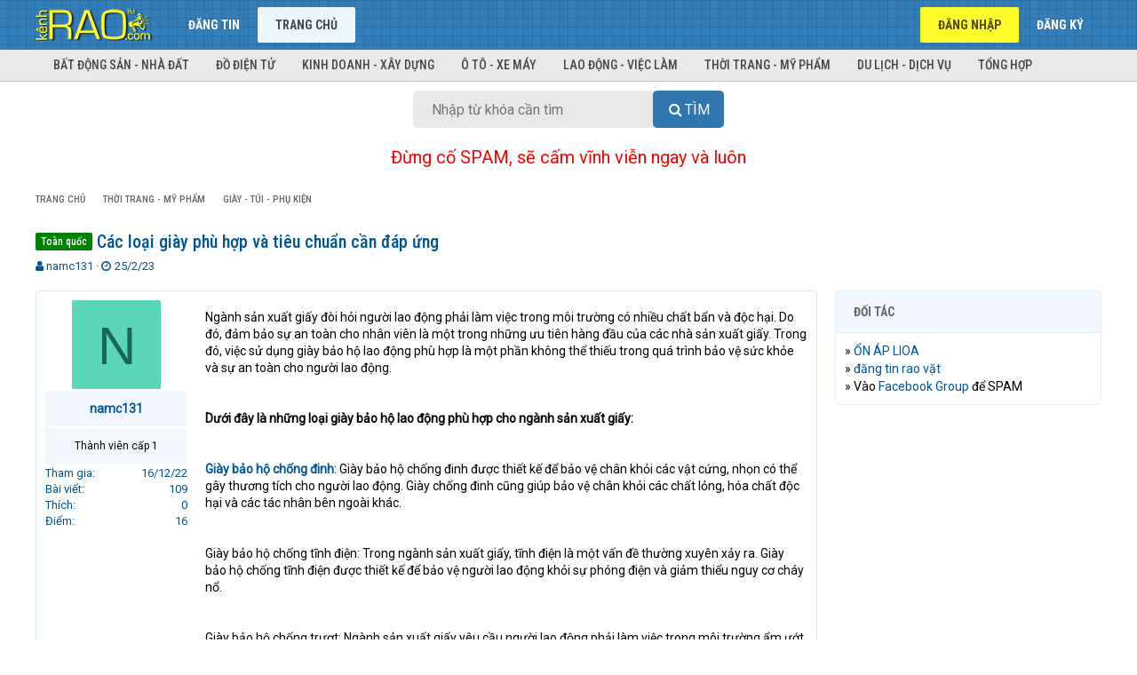

--- FILE ---
content_type: text/html; charset=utf-8
request_url: https://kenhrao.com/tin-dang/cac-loai-giay-phu-hop-va-tieu-chuan-can-dap-ung.359865/
body_size: 12487
content:
<!DOCTYPE html>
<html id="XF" lang="vi-VN" dir="LTR"
	data-app="public"
	data-template="thread_view"
	data-container-key="node-35"
	data-content-key="thread-359865"
	data-logged-in="false"
	data-cookie-prefix="xf_"
	class="has-no-js template-thread_view"
	>
<head>
	<meta charset="utf-8" />
	<meta http-equiv="X-UA-Compatible" content="IE=Edge" />
	<meta name="viewport" content="width=device-width, initial-scale=1">
	<meta name="yandex-verification" content="b2b9f46933674cac" />
	

	
	
	

	<title>Toàn quốc Các loại giày phù hợp và tiêu chuẩn cần đáp ứng | Rao vặt miễn phí trực tuyến nhanh nhất toàn quốc</title>

	
		
		<meta name="description" content="Ngành sản xuất giấy đòi hỏi người lao động phải làm việc trong môi trường có nhiều chất bẩn và độc hại. Do đó, đảm bảo sự an toàn cho nhân viên là một trong..." />
		<meta property="og:description" content="Ngành sản xuất giấy đòi hỏi người lao động phải làm việc trong môi trường có nhiều chất bẩn và độc hại. Do đó, đảm bảo sự an toàn cho nhân viên là một trong những ưu tiên hàng đầu của các nhà sản xuất giấy. Trong đó, việc sử dụng giày bảo hộ lao động phù hợp là một phần không thể thiếu trong quá..." />
		<meta property="twitter:description" content="Ngành sản xuất giấy đòi hỏi người lao động phải làm việc trong môi trường có nhiều chất bẩn và độc hại. Do đó, đảm bảo sự an toàn cho nhân viên là một trong những ưu tiên hàng đầu của các nhà sản..." />
	
	
		<meta property="og:url" content="https://kenhrao.com/tin-dang/cac-loai-giay-phu-hop-va-tieu-chuan-can-dap-ung.359865/" />
	
		<link rel="canonical" href="https://kenhrao.com/tin-dang/cac-loai-giay-phu-hop-va-tieu-chuan-can-dap-ung.359865/" />
	

	
		
	
	
	<meta property="og:site_name" content="Rao vặt miễn phí trực tuyến nhanh nhất toàn quốc" />


	
	
		
	
	
	<meta property="og:type" content="website" />


	
	
		
	
	
	
		<meta property="og:title" content="Toàn quốc Các loại giày phù hợp và tiêu chuẩn cần đáp ứng" />
		<meta property="twitter:title" content="Toàn quốc Các loại giày phù hợp và tiêu chuẩn cần đáp ứng" />
	


	
	
	
	<meta name="keywords" content="Rao vat, rao vat mien phi, rao vat toan quoc, dang tin mua ban, dang tin rao vat, rao vặt, rao vặt miễn phí, rao vặt toàn quốc, đăng tin mua bán, đăng tin rao vặt, dien dan rao vat, diễn đàn rao vặt, mua ban, mua bán, quảng cáo miễn phí, quang cao mien phi, kênh rao vặt, kenh rao vat">
	<meta name="google-site-verification" content="5jaePA1ZaVUh2UkZ1rFHza_siNn15IqOCkkJG7SL4G4" />
	
	
	
		
	
	
	
		<meta property="og:image" content="https://kenhrao.com/styles/brivium/xenon/extra/logo.og.png" />
		<meta property="twitter:image" content="https://kenhrao.com/styles/brivium/xenon/extra/logo.og.png" />
		<meta property="twitter:card" content="summary" />
	


	

	
		<meta name="theme-color" content="#005596" />
	

	
	
	

	
		
		<link rel="preload" href="/styles/fonts/fa/fontawesome-webfont.woff2?v=4.7.0" as="font" type="font/woff2" crossorigin="anonymous" />
	

	<link rel="stylesheet" href="/css.php?css=public%3Anormalize.css%2Cpublic%3Acore.less%2Cpublic%3Aapp.less%2Cpublic%3Afont_awesome.css&amp;s=3&amp;l=2&amp;d=1731413379&amp;k=944e7f3aace84dae6a0da9cb315bdd80ec7a61f9" />

	
	<link rel="stylesheet" href="/css.php?css=public%3Amessage.less%2Cpublic%3Ashare_controls.less%2Cpublic%3Aextra.less&amp;s=3&amp;l=2&amp;d=1731413379&amp;k=31a3049d39db939d3813b1256828b6c72d4a0269" />

	
		<script src="/js/xf/preamble-compiled.js?_v=454aea65"></script>
	


	
		<link rel="icon" type="image/png" href="/styles/brivium/xenon/extra/kr-favicon.ico" sizes="32x32" />
	
	
		<link rel="apple-touch-icon" href="https://kenhrao.com/styles/brivium/xenon/extra/logo.og.png" />
	
		
	<!--
	
		
	
	<script async src="https://www.googletagmanager.com/gtag/js?id=UA-24987218-5"></script>
	<script>
		window.dataLayer = window.dataLayer || [];
		function gtag(){dataLayer.push(arguments);}
		gtag('js', new Date());
		gtag('config', 'UA-24987218-5', {
			// 
			
			
		});
	</script>
-->
	
	<!-- Global site tag (gtag.js) - Google Analytics -->
		<script async src="https://www.googletagmanager.com/gtag/js?id=G-RRZN32REYX"></script>
		<script>
		  window.dataLayer = window.dataLayer || [];
		  function gtag(){dataLayer.push(arguments);}
		  gtag('js', new Date());

		  gtag('config', 'G-RRZN32REYX');
		</script>
	
	<script data-ad-client="ca-pub-8554505950638008" async src="https://pagead2.googlesyndication.com/pagead/js/adsbygoogle.js"></script>
	
	<link href="https://fonts.googleapis.com/css?family=Roboto|Roboto+Condensed:400,500,700" rel="stylesheet">
	
	<!-- Load Facebook SDK for JavaScript -->
      <div id="fb-root"></div>
      <script>
        window.fbAsyncInit = function() {
          FB.init({
            xfbml            : true,
            version          : 'v8.0'
          });
        };

        (function(d, s, id) {
        var js, fjs = d.getElementsByTagName(s)[0];
        if (d.getElementById(id)) return;
        js = d.createElement(s); js.id = id;
        js.src = 'https://connect.facebook.net/vi_VN/sdk/xfbml.customerchat.js';
        fjs.parentNode.insertBefore(js, fjs);
      }(document, 'script', 'facebook-jssdk'));</script>
	
</head>
<body data-template="thread_view">

<div class="p-pageWrapper" id="top">



<header class="p-header" id="header">
	<div class="p-header-inner">
		<div class="p-header-content">

			<div class="p-header-logo p-header-logo--image">
				<a href="https://kenhrao.com">
					<img src="/styles/brivium/xenon/extra/kr-logo.png"
						alt="Rao vặt miễn phí trực tuyến nhanh nhất toàn quốc"
						 />
				</a>
			</div>

			
		</div>
	</div>
</header>





	<div class="p-navSticky p-navSticky--primary" data-xf-init="sticky-header">
		
	<nav class="p-nav">
		<div class="p-nav-inner">
			<a class="p-nav-menuTrigger" data-xf-click="off-canvas" data-menu=".js-headerOffCanvasMenu" role="button" tabindex="0">
				<i aria-hidden="true"></i>
				<span class="p-nav-menuText">Menu</span>
			</a>

			<div class="p-nav-smallLogo">
				<a href="https://kenhrao.com">
					<img src="/styles/brivium/xenon/extra/kr-logo.png"
						alt="Rao vặt miễn phí trực tuyến nhanh nhất toàn quốc"
					 />
				</a>
			</div>

			<div class="p-nav-scroller hScroller" data-xf-init="h-scroller" data-auto-scroll=".p-navEl.is-selected">
				<div class="hScroller-scroll">
					<ul class="p-nav-list js-offCanvasNavSource">
					
						<li>
							
	<div class="p-navEl " >
		

			
	
	<a href="/rao-vat/-/create-thread"
		class="p-navEl-link "
		
		data-xf-key="1"
		data-nav-id="dangtin">Đăng tin</a>


			

		
		
	</div>

						</li>
					
						<li>
							
	<div class="p-navEl is-selected" data-has-children="true">
		

			
	
	<a href="/"
		class="p-navEl-link p-navEl-link--splitMenu "
		
		
		data-nav-id="forums">Trang chủ</a>


			<a data-xf-key="2"
				data-xf-click="menu"
				data-menu-pos-ref="< .p-navEl"
				data-arrow-pos-ref="< .p-navEl"
				class="p-navEl-splitTrigger"
				role="button"
				tabindex="0"
				aria-label="Toggle expanded"
				aria-expanded="false"
				aria-haspopup="true"></a>

		
		
			<div class="menu menu--structural" data-menu="menu" aria-hidden="true">
				<div class="menu-content">
					<!--<h4 class="menu-header">Trang chủ</h4>-->
					
						
	
	
	<a href="/#bat-dong-san-nha-dat.1"
		class="menu-linkRow u-indentDepth0 js-offCanvasCopy "
		
		
		data-nav-id="nhadat">Bất động sản - Nhà đất</a>

	

					
						
	
	
	<a href="/#do-dien-tu.5"
		class="menu-linkRow u-indentDepth0 js-offCanvasCopy "
		
		
		data-nav-id="dodientu">Đồ điện tử</a>

	

					
						
	
	
	<a href="/#kinh-doanh-xay-dung.20"
		class="menu-linkRow u-indentDepth0 js-offCanvasCopy "
		
		
		data-nav-id="kinhdoanh">Kinh doanh - Xây dựng</a>

	

					
						
	
	
	<a href="/#o-to-xe-may.25"
		class="menu-linkRow u-indentDepth0 js-offCanvasCopy "
		
		
		data-nav-id="oto">Ô tô - Xe máy</a>

	

					
						
	
	
	<a href="/#lao-dong-viec-lam.29"
		class="menu-linkRow u-indentDepth0 js-offCanvasCopy "
		
		
		data-nav-id="laodong">Lao động - Việc làm</a>

	

					
						
	
	
	<a href="/#thoi-trang-my-pham.32"
		class="menu-linkRow u-indentDepth0 js-offCanvasCopy "
		
		
		data-nav-id="thoitrang">Thời trang - Mỹ phẩm</a>

	

					
						
	
	
	<a href="/#du-lich-dich-vu.38"
		class="menu-linkRow u-indentDepth0 js-offCanvasCopy "
		
		
		data-nav-id="dulich">Du lịch - Dịch vụ</a>

	

					
						
	
	
	<a href="/#tong-hop.53"
		class="menu-linkRow u-indentDepth0 js-offCanvasCopy "
		
		
		data-nav-id="tonghop">Tổng hợp</a>

	

					
				</div>
			</div>
		
	</div>

						</li>
					
					</ul>
				</div>
			</div>

			<div class="p-nav-opposite">
				<div class="p-navgroup p-account p-navgroup--guest">
					
						<a href="/login/" class="p-navgroup-link p-navgroup-link--textual p-navgroup-link--logIn" rel="nofollow"
							data-xf-click="overlay" data-follow-redirects="on">
							<span class="p-navgroup-linkText">Đăng nhập</span>
						</a>
						
							<a href="/dang-ky/" class="p-navgroup-link p-navgroup-link--textual p-navgroup-link--register" rel="nofollow"
								data-xf-click="overlay" data-follow-redirects="on">
								<span class="p-navgroup-linkText">Đăng ký</span>
							</a>
						
					
				</div>

				<div class="p-navgroup p-discovery p-discovery--noSearch">
					<a href="/whats-new/"
						class="p-navgroup-link p-navgroup-link--iconic p-navgroup-link--whatsnew"
						title="Có gì mới?">
						<i aria-hidden="true"></i>
						<span class="p-navgroup-linkText">Có gì mới?</span>
					</a>

					
				</div>
			</div>
		</div>
	</nav>

	</div>
	
	
		<div class="p-sectionLinks">
			<div class="p-sectionLinks-inner hScroller" data-xf-init="h-scroller">
				<div class="hScroller-scroll">
					<ul class="p-sectionLinks-list">
					
						<li>
							
	<div class="p-navEl " >
		

			
	
	<a href="/#bat-dong-san-nha-dat.1"
		class="p-navEl-link "
		
		data-xf-key="alt+1"
		data-nav-id="nhadat">Bất động sản - Nhà đất</a>


			

		
		
	</div>

						</li>
					
						<li>
							
	<div class="p-navEl " >
		

			
	
	<a href="/#do-dien-tu.5"
		class="p-navEl-link "
		
		data-xf-key="alt+2"
		data-nav-id="dodientu">Đồ điện tử</a>


			

		
		
	</div>

						</li>
					
						<li>
							
	<div class="p-navEl " >
		

			
	
	<a href="/#kinh-doanh-xay-dung.20"
		class="p-navEl-link "
		
		data-xf-key="alt+3"
		data-nav-id="kinhdoanh">Kinh doanh - Xây dựng</a>


			

		
		
	</div>

						</li>
					
						<li>
							
	<div class="p-navEl " >
		

			
	
	<a href="/#o-to-xe-may.25"
		class="p-navEl-link "
		
		data-xf-key="alt+4"
		data-nav-id="oto">Ô tô - Xe máy</a>


			

		
		
	</div>

						</li>
					
						<li>
							
	<div class="p-navEl " >
		

			
	
	<a href="/#lao-dong-viec-lam.29"
		class="p-navEl-link "
		
		data-xf-key="alt+5"
		data-nav-id="laodong">Lao động - Việc làm</a>


			

		
		
	</div>

						</li>
					
						<li>
							
	<div class="p-navEl " >
		

			
	
	<a href="/#thoi-trang-my-pham.32"
		class="p-navEl-link "
		
		data-xf-key="alt+6"
		data-nav-id="thoitrang">Thời trang - Mỹ phẩm</a>


			

		
		
	</div>

						</li>
					
						<li>
							
	<div class="p-navEl " >
		

			
	
	<a href="/#du-lich-dich-vu.38"
		class="p-navEl-link "
		
		data-xf-key="alt+7"
		data-nav-id="dulich">Du lịch - Dịch vụ</a>


			

		
		
	</div>

						</li>
					
						<li>
							
	<div class="p-navEl " >
		

			
	
	<a href="/#tong-hop.53"
		class="p-navEl-link "
		
		data-xf-key="alt+8"
		data-nav-id="tonghop">Tổng hợp</a>


			

		
		
	</div>

						</li>
					
					</ul>
				</div>
			</div>
		</div>
	



<div class="offCanvasMenu offCanvasMenu--nav js-headerOffCanvasMenu" data-menu="menu" aria-hidden="true" data-ocm-builder="navigation">
	<div class="offCanvasMenu-backdrop" data-menu-close="true"></div>
	<div class="offCanvasMenu-content">
		<div class="offCanvasMenu-header">
			Menu
			<a class="offCanvasMenu-closer" data-menu-close="true" role="button" tabindex="0" aria-label="Đóng"></a>
		</div>
		
			<div class="p-offCanvasRegisterLink">
				<div class="offCanvasMenu-linkHolder">
					<a href="/login/" class="offCanvasMenu-link" rel="nofollow" data-xf-click="overlay" data-menu-close="true">
						Đăng nhập
					</a>
				</div>
				<hr class="offCanvasMenu-separator" />
				
					<div class="offCanvasMenu-linkHolder">
						<a href="/dang-ky/" class="offCanvasMenu-link" rel="nofollow" data-xf-click="overlay" data-menu-close="true">
							Đăng ký
						</a>
					</div>
					<hr class="offCanvasMenu-separator" />
				
			</div>
		
		<div class="js-offCanvasNavTarget"></div>
	</div>
</div>

<div class="p-body">
	<div class="p-body-inner">
		<!--XF:EXTRA_OUTPUT-->

		

		

		

	
	<center>
		<div id="search-box">
			<form target="_top" action="https://kenhrao.com/trang/tim-kiem/" id="search-form" method="get"> <input id="search-text" name="tukhoa" placeholder="Nhập từ khóa cần tìm" type="text">
				<button id="search-button" type="submit">
					<span class="button-textbi">Tìm</span> 
				</button> 
			</form> 
		</div> 
	</center>
	<br>
	<center>
	<span style="font-size:20px;border-width:0;color:red">Đừng cố SPAM, sẽ cấm vĩnh viễn ngay và luôn</span>
	</center>
	<!--<center>
	<span style="font-size:20px;border-width:0;color:blue">Muốn SPAM thì vào đây >> <a href="https://www.facebook.com/groups/kenhraocom" target="_blank" title="Nhóm Facebook của Kenhrao.com">Facebook Group</a></span>	
	</center>-->
	<br>
	<style>
		#search-button>.button-textbi:before{font:normal normal normal 16px/1 FontAwesome;content:"\f002";display:inline-block;width:1.3em;}
		#search-button,#search-text{font-size:16px;border-width:0}
		#search-box{position:relative;width:100%;margin:0}
		#search-form{height:42px;border:0 solid #999;-webkit-border-radius:5px;-moz-border-radius:5px;border-radius:5px;background-color:#E9E9E9;overflow:hidden}
		#search-text{color:#ddd;background:0 0}
		#search-box input[type=text]{width:90%;padding:11px 0 12px 0.2em;color:#333;outline:0}
		#search-button{position:absolute;top:0;right:0;height:42px;width:80px;color:#fff;text-align:center;line-height:42px;background-color:#3077AF;-webkit-border-radius:0 5px 5px 0;-moz-border-radius:0 5px 5px 0;border-radius:5px;cursor:pointer;text-transform:uppercase}
		#search-button:hover{background-color:#337EB8}
		
		@media (min-width: 450px){
			#search-box{width: 350px}
		}
			
	</style>


		
	
		<ul class="p-breadcrumbs "
			itemscope itemtype="https://schema.org/BreadcrumbList">
		

			
			

			
				
	<li itemprop="itemListElement" itemscope itemtype="https://schema.org/ListItem">
		<a href="/" itemprop="item">
			<span itemprop="name">Trang chủ</span>
		</a>
	</li>

			
			
				
	<li itemprop="itemListElement" itemscope itemtype="https://schema.org/ListItem">
		<a href="/.#thoi-trang-my-pham.32" itemprop="item">
			<span itemprop="name">Thời trang - Mỹ phẩm</span>
		</a>
	</li>

			
				
	<li itemprop="itemListElement" itemscope itemtype="https://schema.org/ListItem">
		<a href="/rao-vat/giay-tui-phu-kien.35/" itemprop="item">
			<span itemprop="name">Giày - Túi - Phụ kiện</span>
		</a>
	</li>

			

		
		</ul>
	

		

		
	<noscript><div class="blockMessage blockMessage--important blockMessage--iconic u-noJsOnly">JavaScript is disabled. For a better experience, please enable JavaScript in your browser before proceeding.</div></noscript>

		
	<!--[if lt IE 9]><div class="blockMessage blockMessage&#45;&#45;important blockMessage&#45;&#45;iconic">You are using an out of date browser. It  may not display this or other websites correctly.<br />You should upgrade or use an <a href="https://www.google.com/chrome/browser/" target="_blank">alternative browser</a>.</div><![endif]-->


		
			<div class="p-body-header">
			
				
					<div class="p-title ">
					
						
							<h1 class="p-title-value"><span class="label label--green" dir="auto">Toàn quốc</span> Các loại giày phù hợp và tiêu chuẩn cần đáp ứng</h1>
						
						
					
					</div>
				

				
					<div class="p-description">
	<ul class="listInline listInline--bullet">
		<li>
			<i class="fa fa-user" aria-hidden="true" title="Thread starter"></i>
			<span class="u-srOnly">Thread starter</span>

			<a href="/members/namc131.25640/" class="username  u-concealed" dir="auto" data-user-id="25640" data-xf-init="member-tooltip">namc131</a>
		</li>
		<li>
			<i class="fa fa-clock-o" aria-hidden="true" title="Ngày gửi"></i>
			<span class="u-srOnly">Ngày gửi</span>

			<a href="/tin-dang/cac-loai-giay-phu-hop-va-tieu-chuan-can-dap-ung.359865/" class="u-concealed"><time  class="u-dt" dir="auto" datetime="2023-02-25T14:33:55+0700" data-time="1677310435" data-date-string="25/2/23" data-time-string="14:33" title="14:33 25/2/23">25/2/23</time></a>
		</li>
		
	</ul>
</div>
				
			
			</div>
		

		<div class="p-body-main p-body-main--withSidebar ">
			

			<div class="p-body-content">
				
				<div class="p-body-pageContent">








	
	
	
		
	
	
	


	
	
	
		
	
	
	


	
	
		
	
	
	


	
	









	

	
		
	







	






<div class="block block--messages" data-xf-init="" data-type="post" data-href="/inline-mod/">

	
	


	<div class="block-outer"></div>

	<div class="block-outer js-threadStatusField"></div>

	<div class="block-container lbContainer"
		data-xf-init="lightbox select-to-quote"
		data-message-selector=".js-post"
		data-lb-id="thread-359865"
		data-lb-universal="0">

		<div class="block-body js-replyNewMessageContainer">
			
				
					
	
	
	<article class="message message--post js-post js-inlineModContainer  "
		data-author="namc131"
		data-content="post-408667"
		id="js-post-408667">

		<span class="u-anchorTarget" id="post-408667"></span>

		<div class="message-inner">
			<div class="message-cell message-cell--user">
				
				
				

	<section itemscope itemtype="https://schema.org/Person" class="message-user">
		<div class="message-avatar ">
			<div class="message-avatar-wrapper">
				<a href="/members/namc131.25640/" class="avatar avatar--m avatar--default avatar--default--dynamic" data-user-id="25640" data-xf-init="member-tooltip" style="background-color: #5cd6b8; color: #1a6653">
			<span class="avatar-u25640-m">N</span> 
		</a>
				
			</div>
		</div>
		<div class="message-userDetails">
			<h4 class="message-name"><a href="/members/namc131.25640/" class="username " dir="auto" data-user-id="25640" data-xf-init="member-tooltip" itemprop="name">namc131</a></h4>
			<h5 class="userTitle message-userTitle" dir="auto" itemprop="jobTitle">Thành viên cấp 1</h5>
			
			<div class="message-date"><a href="/tin-dang/cac-loai-giay-phu-hop-va-tieu-chuan-can-dap-ung.359865/post-408667" class="u-concealed" rel="nofollow"><time  class="u-dt" dir="auto" datetime="2023-02-25T14:33:55+0700" data-time="1677310435" data-date-string="25/2/23" data-time-string="14:33" title="14:33 25/2/23">25/2/23</time></a></div>
		</div>
		<div class="message-permalink"><a href="/tin-dang/cac-loai-giay-phu-hop-va-tieu-chuan-can-dap-ung.359865/post-408667" class="u-concealed" rel="nofollow">#1</a></div>
		
			
			
				<div class="message-userExtras">
				
					
						<dl class="pairs pairs--justified">
							<dt>Tham gia</dt>
							<dd>16/12/22</dd>
						</dl>
					
					
						<dl class="pairs pairs--justified">
							<dt>Bài viết</dt>
							<dd>109</dd>
						</dl>
					
					
						<dl class="pairs pairs--justified">
							<dt>Thích</dt>
							<dd>0</dd>
						</dl>
					
					
						<dl class="pairs pairs--justified">
							<dt>Điểm</dt>
							<dd>16</dd>
						</dl>
					
					
					
					
					
						

	

						
							

	

						
					
				
				</div>
			
		
		<span class="message-userArrow"></span>
	</section>

			</div>
			<div class="message-cell message-cell--main">
				<div class="message-main js-quickEditTarget">

					<header class="message-attribution">
						<a href="/tin-dang/cac-loai-giay-phu-hop-va-tieu-chuan-can-dap-ung.359865/post-408667" class="message-attribution-main u-concealed" rel="nofollow"><time  class="u-dt" dir="auto" datetime="2023-02-25T14:33:55+0700" data-time="1677310435" data-date-string="25/2/23" data-time-string="14:33" title="14:33 25/2/23">25/2/23</time></a>
						<div class="message-attribution-opposite">
							
							<a href="/tin-dang/cac-loai-giay-phu-hop-va-tieu-chuan-can-dap-ung.359865/post-408667" class="u-concealed" rel="nofollow">#1</a>
						</div>
					</header>

					<div class="message-content js-messageContent">

						
						
						

						<div class="message-userContent lbContainer js-lbContainer "
							data-lb-id="post-408667"
							data-lb-caption-desc="namc131 &middot; 14:33 25/2/23">

							
								

	

							

							<article class="message-body js-selectToQuote">
								
								<div class="bbWrapper">Ngành sản xuất giấy đòi hỏi người lao động phải làm việc trong môi trường có nhiều chất bẩn và độc hại. Do đó, đảm bảo sự an toàn cho nhân viên là một trong những ưu tiên hàng đầu của các nhà sản xuất giấy. Trong đó, việc sử dụng giày bảo hộ lao động phù hợp là một phần không thể thiếu trong quá trình bảo vệ sức khỏe và sự an toàn cho người lao động.<br />
<br />
<br />
<b>Dưới đây là những loại giày bảo hộ lao động phù hợp cho ngành sản xuất giấy:</b><br />
<br />
<br />
<b><a href="https://baohothanhnam.com/giay-bao-ho-lao-dong" target="_blank" class="link link--external" rel="nofollow noopener">Giày bảo hộ chống đinh</a></b>: Giày bảo hộ chống đinh được thiết kế để bảo vệ chân khỏi các vật cứng, nhọn có thể gây thương tích cho người lao động. Giày chống đinh cũng giúp bảo vệ chân khỏi các chất lỏng, hóa chất độc hại và các tác nhân bên ngoài khác.<br />
<br />
<br />
Giày bảo hộ chống tĩnh điện: Trong ngành sản xuất giấy, tĩnh điện là một vấn đề thường xuyên xảy ra. Giày bảo hộ chống tĩnh điện được thiết kế để bảo vệ người lao động khỏi sự phóng điện và giảm thiểu nguy cơ cháy nổ.<br />
<br />
<br />
Giày bảo hộ chống trượt: Ngành sản xuất giấy yêu cầu người lao động phải làm việc trong môi trường ẩm ướt, nhờn dầu và trơn trượt. Vì vậy, sử dụng giày bảo hộ chống trượt sẽ giúp bảo vệ người lao động khỏi nguy cơ trượt và ngã, gây thương tích.<br />
<br />
<br />
Giày bảo hộ chống hóa chất: Trong ngành sản xuất giấy, việc sử dụng hóa chất là điều không thể tránh khỏi. Vì vậy, việc sử dụng giày bảo hộ chống hóa chất là rất quan trọng để bảo vệ đôi chân của người lao động khỏi sự tiếp xúc với các chất độc hại.<br />
<br />
<br />
Giày bảo hộ cách điện: Trong trường hợp người lao động phải làm việc với các thiết bị điện, việc sử dụng giày bảo hộ cách điện là cần thiết để đảm bảo an toàn cho người lao động.<br />
<br />
<br />
Để đảm bảo sự an toàn tối đa cho người lao động, các loại giày bảo hộ lao động phải đáp ứng các tiêu chuẩn sau:<br />
<br />
<br />
Chống trượt: Giày bảo hộ phải có độ bám tốt và chống trượt đáp ứng tiêu chuẩn quốc tế.<br />
<br />
<br />
Chống đinh: Giày bảo hộ phải đảm bảo bảo vệ chân khỏi các vật cứng, nhọn.<br />
<br />
<br />
Chống tĩnh điện: Giày bảo hộ phải có khả năng chống tĩnh điện và giảm thiểu nguy cơ cháy nổ.<br />
<br />
<br />
Chống hóa chất: Giày bảo hộ phải có khả năng chống thấm hóa chất để bảo vệ đôi chân của người lao động.<br />
<br />
<br />
Ngoài ra, khi chọn mua giày bảo hộ lao động, các nhà sản xuất cần đảm bảo giày phải phù hợp với đội chân của người sử dụng, thoải mái và đảm bảo tính linh hoạt trong quá trình làm việc.<br />
<br />
 <br />
<br />
<b>FAQs:</b><br />
<br />
<br />
Tại sao cần sử dụng giày bảo hộ lao động trong ngành sản xuất giấy?<br />
<br />
Ngành sản xuất giấy có nhiều chất độc hại, việc sử dụng giày bảo hộ lao động sẽ giúp bảo vệ sức khỏe và sự an toàn cho người lao động.<br />
<br />
Các tiêu chuẩn nào cần phải đáp ứng khi chọn mua giày bảo hộ lao động cho ngành sản xuất giấy?<br />
<br />
Giày bảo hộ phải đáp ứng các tiêu chuẩn về chống trượt, chống đinh, chống tĩnh điện và chống hóa chất.<br />
<br />
Kết luận<br />
<br />
Sử dụng giày bảo hộ lao động trong ngành sản xuất giấy là điều rất quan trọng để đảm bảo sức khỏe và an toàn cho người lao động. Các loại giày bảo hộ phù hợp sẽ giúp bảo vệ đôi chân khỏi các nguy cơ đáng ngại như trượt, đinh, tĩnh điện và hóa chất. Để chọn được giày bảo hộ phù hợp, các nhà sản xuất cần đảm bảo tính linh hoạt, thoải mái và phù hợp với đội chân của người sử</div>
								<div class="js-selectToQuoteEnd">&nbsp;</div>
								
							</article>

							
								

	

							

							
						</div>

						

						
	

					</div>

					<footer class="message-footer">
						

						<div class="likesBar js-likeList ">
							
						</div>

						<div class="js-historyTarget message-historyTarget toggleTarget" data-href="trigger-href"></div>
					</footer>
				</div>
			</div>
		</div>
	</article>

	

				
			
		</div>
	</div>

	
		<div class="block-outer block-outer--after">
			
				
				
				
					<div class="block-outer-opposite">
						
							<a href="/login/" class="button--link button" data-xf-click="overlay"><span class="button-text">
								Bạn phải đăng nhập hoặc đăng ký để bình luận.
							</span></a>
						
					</div>
				
			
		</div>
	

	
	

</div>





<div class="blockMessage blockMessage--none">
	
	
		
		<div class="shareButtons shareButtons--iconic" data-xf-init="share-buttons">
			
				<span class="shareButtons-label">Chia sẻ:</span>
			

			

				
					<a class="shareButtons-button shareButtons-button--facebook" data-href="https://www.facebook.com/sharer.php?u={url}">
						<i aria-hidden="true"></i>
						<span>Facebook</span>
					</a>
				

				

				
					<a class="shareButtons-button shareButtons-button--gplus" data-href="https://plus.google.com/share?url={url}">
						<i aria-hidden="true"></i>
						<span>Google+</span>
					</a>
				

				

				

				

				

				
					<a class="shareButtons-button shareButtons-button--email" data-href="mailto:?subject={title}&amp;body={url}">
						<i></i>
						<span>Email</span>
					</a>
				

				
					<a class="shareButtons-button shareButtons-button--link is-hidden" data-clipboard="{url}">
						<i></i>
						<span>Link</span>
					</a>
					
				
			
		</div>
	

</div>



</div>
				
			</div>

			
				<div class="p-body-sidebar">
					
					
						<div class="block">
		<div class="block-container">
			<h3 class="block-minorHeader">Đối tác</h3>
			<div class="block-body block-row">
				<!--12/12/2018-12/12/2019-->
<div style="line-height: 20px;">» <a href="https://lioanhatlinh.net.vn/" target="_blank" title="ỔN ÁP LIOA">ỔN ÁP LIOA</a></div>
<div style="line-height: 20px;">» <a href="https://kenhrao.com/" target="_blank" title="đăng tin rao vặt">đăng tin rao vặt</a></div>
<div style="line-height: 20px;">» Vào <a href="https://www.facebook.com/groups/kenhraocom" target="_blank" title="đăng tin rao vặt">Facebook Group</a> để SPAM</div>
			</div>
		</div>
	</div>


	<script async src="https://pagead2.googlesyndication.com/pagead/js/adsbygoogle.js"></script>
<!-- Kenhrao-Square-02 -->
<ins class="adsbygoogle"
     style="display:block"
     data-ad-client="ca-pub-8554505950638008"
     data-ad-slot="2350253325"
     data-ad-format="auto"
     data-full-width-responsive="true"></ins>
<script>
     (adsbygoogle = window.adsbygoogle || []).push({});
</script>
					
					
				</div>
			
		</div>

		
		
	
		<ul class="p-breadcrumbs p-breadcrumbs--bottom"
			itemscope itemtype="https://schema.org/BreadcrumbList">
		

			
			

			
				
	<li itemprop="itemListElement" itemscope itemtype="https://schema.org/ListItem">
		<a href="/" itemprop="item">
			<span itemprop="name">Trang chủ</span>
		</a>
	</li>

			
			
				
	<li itemprop="itemListElement" itemscope itemtype="https://schema.org/ListItem">
		<a href="/.#thoi-trang-my-pham.32" itemprop="item">
			<span itemprop="name">Thời trang - Mỹ phẩm</span>
		</a>
	</li>

			
				
	<li itemprop="itemListElement" itemscope itemtype="https://schema.org/ListItem">
		<a href="/rao-vat/giay-tui-phu-kien.35/" itemprop="item">
			<span itemprop="name">Giày - Túi - Phụ kiện</span>
		</a>
	</li>

			

		
		</ul>
	

		
	</div>
</div>

<footer class="p-footer" id="footer">
	<div class="p-footer-top">
		<div class="p-footer-inner">
			<div class="p-footer-row">
				
					<div class="p-footer-row-main">
						<ul class="p-footer-linkList">
						
							
							<!--
								<li><a href="/misc/language" data-xf-click="overlay"
									data-xf-init="tooltip" title="Chọn Ngôn ngữ" rel="nofollow">
									<i class="fa fa-globe" aria-hidden="true"></i> Tiếng Việt</a></li>
							-->
						
						</ul>
					</div>
				
				<div class="p-footer-row-opposite">
					<ul class="p-footer-linkList">
						<!--
							
								<li><a href="/misc/contact/" data-xf-click="overlay">Liên hệ</a></li>
							
						

						
							<li><a href="/help/terms/">Quy định và Nội quy</a></li>
						

						
							<li><a href="/help/privacy-policy/">Chính sách bảo mật</a></li>
						-->

						
							<li><a href="/help/">Trợ giúp</a></li>
						

						
							<li><a href="https://kenhrao.com">Trang chủ</a></li>
						

						<!--<li><a href="/rao-vat/-/index.rss" target="_blank" class="p-footer-rssLink" title="RSS"><span aria-hidden="true"><i class="fa fa-rss"></i><span class="u-srOnly">RSS</span></span></a></li>-->
					</ul>
				</div>
			</div>

			
				<div class="p-footer-copyright">
				<!--
					<a href="https://xenforo.com" class="u-concealed" dir="ltr" target="_blank">Forum software by XenForo&trade; <span class="copyright">&copy; 2010-2018 XenForo Ltd.</span></a>
											
				-->
					<div><a href="https://kenhrao.com" title="kênh rao, rao vặt, rao vat">KÊNH RAO</a> © 2012-2026 | <a href="https://kenhrao.com" title="rao vat mien phi, rao vặt, rao vat, rao vặt miễn phí">Rao vặt miễn phí</a> toàn quốc</div>			
				</div>				
			

			
		</div>
	</div>
</footer>

</div> <!-- closing p-pageWrapper -->

<div class="u-bottomFixer js-bottomFixTarget">
	
	
</div>


	<div class="u-scrollButtons js-scrollButtons" data-trigger-type="up">
		<a href="#top" class="button--scroll button" data-xf-click="scroll-to"><span class="button-text"><i class="fa fa-arrow-up"></i><span class="u-srOnly">Top</span></span></a>
		
	</div>



	<script src="/js/vendor/jquery/jquery-3.2.1.min.js?_v=454aea65"></script>
	<script src="/js/vendor/vendor-compiled.js?_v=454aea65"></script>
	<script src="/js/xf/core-compiled.js?_v=454aea65"></script>
	<script src="/js/brivium/xenon/extra.js?_v=454aea65"></script>
<script>

						jQuery.extend(XF.phrases, {
							link_copied_to_clipboard: "Link copied to clipboard."
						});
					
</script>
<script>jQuery.extend(XF.phrases, {
		brms_category:       "Category",
		brms_download:       "Download",
		brms_update:         "Cập nhật",
		brms_review:         "Xem",
		brms_rating: "Bình chọn",
		brms_forum:          "Diễn đàn",
		brms_views:          "Lượt xem",
		brms_replies:        "Trả lời",
		brms_likes:          "Thích",
});
</script>
	<script>
		jQuery.extend(true, XF.config, {
			// 
			userId: 0,
			url: {
				fullBase: 'https://kenhrao.com/',
				basePath: '/',
				css: '/css.php?css=__SENTINEL__&s=3&l=2&d=1731413379',
				keepAlive: '/login/keep-alive'
			},
			cookie: {
				path: '/',
				domain: '',
				prefix: 'xf_',
				secure: true
			},
			csrf: '1768937424,8d9667796c13d83e425bc9f7fbaa3a4c',
			js: {"\/js\/brivium\/xenon\/extra.js?_v=454aea65":true},
			css: {"public:message.less":true,"public:share_controls.less":true,"public:extra.less":true},
			time: {
				now: 1768937424,
				today: 1768928400,
				todayDow: 3
			},
			borderSizeFeature: '3px',
			enableRtnProtect: true,
			enableFormSubmitSticky: true,
			uploadMaxFilesize: 167772160,
			visitorCounts: {
				conversations_unread: '0',
				alerts_unread: '0',
				total_unread: '0',
				title_count: true,
				icon_indicator: true
			},
			jsState: {}
		});

jQuery.extend(XF.phrases, {
	sv_multiprefix_none: "(Không tiền tố)"
});
		jQuery.extend(XF.phrases, {
			// 
			date_x_at_time_y: "{time} {date}",
			day_x_at_time_y:  "{time} {day}",
			yesterday_at_x:   "{time} Hôm qua",
			x_minutes_ago:    "{minutes} phút",
			one_minute_ago:   "1 phút",
			a_moment_ago:     "Vài giây",
			today_at_x:       "{time} Hôm nay",
			in_a_moment:      "In a moment",
			in_a_minute:      "In a minute",
			in_x_minutes:     "In {minutes} minutes",
			later_today_at_x: "{time} Sau hôm nay ",
			tomorrow_at_x:    "{time} Ngày mai",

			day0: "Chủ nhật",
			day1: "Thứ hai",
			day2: "Thứ ba",
			day3: "Thứ tư",
			day4: "Thứ năm",
			day5: "Thứ sáu",
			day6: "Thứ bảy",

			dayShort0: "CN",
			dayShort1: "T2",
			dayShort2: "T3",
			dayShort3: "T4",
			dayShort4: "T5",
			dayShort5: "T6",
			dayShort6: "T7",

			month0: "Tháng một",
			month1: "Tháng hai",
			month2: "Tháng ba",
			month3: "Tháng tư",
			month4: "Tháng năm",
			month5: "Tháng sáu",
			month6: "Tháng bảy",
			month7: "Tháng tám",
			month8: "Tháng chín",
			month9: "Tháng mười",
			month10: "Tháng mười một",
			month11: "Tháng mười hai",

			active_user_changed_reload_page: "Thành viên đang hoạt động đã thay đổi. Tải lại trang cho phiên bản mới nhất.",
			server_did_not_respond_in_time_try_again: "The server did not respond in time. Please try again.",
			oops_we_ran_into_some_problems: "Rất tiếc! Chúng tôi gặp phải một số vấn đề.",
			oops_we_ran_into_some_problems_more_details_console: "Rất tiếc! Chúng tôi gặp phải một số vấn đề. Vui lòng thử lại sau. Chi tiết lỗi c có thể có trong trình duyệt.",
			file_too_large_to_upload: "The file is too large to be uploaded.",
			uploaded_file_is_too_large_for_server_to_process: "The uploaded file is too large for the server to process.",
			files_being_uploaded_are_you_sure: "Files are still being uploaded. Are you sure you want to submit this form?",
			attach: "",
			rich_text_box: "Khung soạn thảo trù phú",
			close: "Đóng",

			showing_x_of_y_items: "Hiển thị {count} trong số {total} mục",
			showing_all_items: "Hiển thị tất cả",
			no_items_to_display: "No items to display"
		});
	</script>

	<form style="display:none" hidden="hidden">
		<input type="text" name="_xfClientLoadTime" value="" id="_xfClientLoadTime" title="_xfClientLoadTime" tabindex="-1" />
	</form>

	



	
		
	
	
		<script type="application/ld+json">
		{
			"@context": "https://schema.org",
			"@type": "DiscussionForumPosting",
			"@id": "https:\/\/kenhrao.com\/tin-dang\/cac-loai-giay-phu-hop-va-tieu-chuan-can-dap-ung.359865\/",
			"headline": "Các loại giày phù hợp và tiêu chuẩn cần đáp ứng",
			"articleBody": "Ngành sản xuất giấy đòi hỏi người lao động phải làm việc trong môi trường có nhiều chất bẩn và độc hại. Do đó, đảm bảo sự an toàn cho nhân viên là một trong những ưu tiên hàng đầu của các nhà sản xuất giấy. Trong đó, việc sử dụng giày bảo hộ lao động phù hợp là một phần không thể thiếu trong quá trình bảo vệ sức khỏe và sự an toàn cho người lao động.\n\n\nDưới đây là những loại giày bảo hộ lao động phù hợp cho ngành sản xuất giấy:\n\n\nGiày bảo hộ chống đinh: Giày bảo hộ chống đinh được thiết kế để bảo vệ chân khỏi các vật cứng, nhọn có thể gây thương tích cho người lao động. Giày chống đinh cũng giúp bảo vệ chân khỏi các chất lỏng, hóa chất độc hại và các tác nhân bên ngoài khác.\n\n\nGiày bảo hộ chống tĩnh điện: Trong ngành sản xuất giấy, tĩnh điện là một vấn đề thường xuyên xảy ra. Giày bảo hộ chống tĩnh điện được thiết kế để bảo vệ người lao động khỏi sự phóng điện và giảm thiểu nguy cơ cháy nổ.\n\n\nGiày bảo hộ chống trượt: Ngành sản xuất giấy yêu cầu người lao động phải làm việc trong môi trường ẩm ướt, nhờn dầu và trơn trượt. Vì vậy, sử dụng giày bảo hộ chống trượt sẽ giúp bảo vệ người lao động khỏi nguy cơ trượt và ngã, gây thương tích.\n\n\nGiày bảo hộ chống hóa chất: Trong ngành sản xuất giấy, việc sử dụng hóa chất là điều không thể tránh khỏi. Vì vậy, việc sử dụng giày bảo hộ chống hóa chất là rất quan trọng để bảo vệ đôi chân của người lao động khỏi sự tiếp xúc với các chất độc hại.\n\n\nGiày bảo hộ cách điện: Trong trường hợp người lao động phải làm việc với các thiết bị điện, việc sử dụng giày bảo hộ cách điện là cần thiết để đảm bảo an toàn cho người lao động.\n\n\nĐể đảm bảo sự an toàn tối đa cho người lao động, các loại giày bảo hộ lao động phải đáp ứng các tiêu chuẩn sau:\n\n\nChống trượt: Giày bảo hộ phải có độ bám tốt và chống trượt đáp ứng tiêu chuẩn quốc tế.\n\n\nChống đinh: Giày bảo hộ phải đảm bảo bảo vệ chân khỏi các vật cứng, nhọn.\n\n\nChống tĩnh điện: Giày bảo hộ phải có khả năng chống tĩnh điện và giảm thiểu nguy cơ cháy nổ.\n\n\nChống hóa chất: Giày bảo hộ phải có khả năng chống thấm hóa chất để bảo vệ đôi chân của người lao động.\n\n\nNgoài ra, khi chọn mua giày bảo hộ lao động, các nhà sản xuất cần đảm bảo giày phải phù hợp với đội chân của người sử dụng, thoải mái và đảm bảo tính linh hoạt trong quá trình làm việc.\n\n \n\nFAQs:\n\n\nTại sao cần sử dụng giày bảo hộ lao động trong ngành sản xuất giấy?\n\nNgành sản xuất giấy có nhiều chất độc hại, việc sử dụng giày bảo hộ lao động sẽ giúp bảo vệ sức khỏe và sự an toàn cho người lao động.\n\nCác tiêu chuẩn nào cần phải đáp ứng khi chọn mua giày bảo hộ lao động cho ngành sản xuất giấy?\n\nGiày bảo hộ phải đáp ứng các tiêu chuẩn về chống trượt, chống đinh, chống tĩnh điện và chống hóa chất.\n\nKết luận\n\nSử dụng giày bảo hộ lao động trong ngành sản xuất giấy là điều rất quan trọng để đảm bảo sức khỏe và an toàn cho người lao động. Các loại giày bảo hộ phù hợp sẽ giúp bảo vệ đôi chân khỏi các nguy cơ đáng ngại như trượt, đinh, tĩnh điện và hóa chất. Để chọn được giày bảo hộ phù hợp, các nhà sản xuất cần đảm bảo tính linh hoạt, thoải mái và phù hợp với đội chân của người sử",
			"articleSection": "Giày - Túi - Phụ kiện",
			"author": {
				"@type": "Person",
				"name": "namc131"
			},
			"datePublished": "2023-02-25",
			"dateModified": "2023-02-25",
			"image": "https:\/\/kenhrao.com\/styles\/brivium\/xenon\/extra\/logo.og.png",
			"interactionStatistic": {
				"@type": "InteractionCounter",
				"interactionType": "https://schema.org/ReplyAction",
				"userInteractionCount": 0
			}
		}
		</script>
	


<!-- Start - Messenger Chat -->
      <!-- Your Chat Plugin code -->
      <div class="fb-customerchat"
        attribution=setup_tool
        page_id="125691717570241"
  theme_color="#337FB6"
  logged_in_greeting="Chào bạn! Chúng tôi có thể giúp gì cho bạn"
  logged_out_greeting="Chào bạn! Chúng tôi có thể giúp gì cho bạn">
      </div>
<!-- End - Messenger Chat -->
	
</body>
</html>













--- FILE ---
content_type: text/html; charset=utf-8
request_url: https://www.google.com/recaptcha/api2/aframe
body_size: 269
content:
<!DOCTYPE HTML><html><head><meta http-equiv="content-type" content="text/html; charset=UTF-8"></head><body><script nonce="d5gZnDJN0PaxXj8qGczsMA">/** Anti-fraud and anti-abuse applications only. See google.com/recaptcha */ try{var clients={'sodar':'https://pagead2.googlesyndication.com/pagead/sodar?'};window.addEventListener("message",function(a){try{if(a.source===window.parent){var b=JSON.parse(a.data);var c=clients[b['id']];if(c){var d=document.createElement('img');d.src=c+b['params']+'&rc='+(localStorage.getItem("rc::a")?sessionStorage.getItem("rc::b"):"");window.document.body.appendChild(d);sessionStorage.setItem("rc::e",parseInt(sessionStorage.getItem("rc::e")||0)+1);localStorage.setItem("rc::h",'1768937427626');}}}catch(b){}});window.parent.postMessage("_grecaptcha_ready", "*");}catch(b){}</script></body></html>

--- FILE ---
content_type: text/css; charset=utf-8
request_url: https://kenhrao.com/css.php?css=public%3Amessage.less%2Cpublic%3Ashare_controls.less%2Cpublic%3Aextra.less&s=3&l=2&d=1731413379&k=31a3049d39db939d3813b1256828b6c72d4a0269
body_size: 4895
content:
@charset "UTF-8";

/********* public:message.less ********/
.message+.message,.message.message--bordered{border-top:1px solid #d6e8fd}.message:not(.message--deleted) .message-avatar .avatar.avatar--m{width:100px;height:100px;font-size:60px}.message.is-mod-selected,.block--messages .message.is-mod-selected{background:#fff8ee}.message.is-mod-selected .message-userArrow:after,.block--messages .message.is-mod-selected .message-userArrow:after{border-right-color:#fff8ee}.message-inner{display:flex}.has-no-flexbox .message-inner{display:table;table-layout:fixed;width:100%}.message-cell{display:block;vertical-align:top;padding:10px}.has-no-flexbox .message-cell{display:table-cell}.message--quickReply .message-cell>.formRow:last-child>dd{padding-bottom:0}.message-cell.message-cell--closer{padding:6px}.message-cell.message-cell--closer.message-cell--user{flex:0 0 172px}.has-no-flexbox .message-cell.message-cell--closer.message-cell--user{width:172px}.message--simple .message-cell.message-cell--closer.message-cell--user{flex:0 0 60px}.has-no-flexbox .message--simple .message-cell.message-cell--closer.message-cell--user{width:60px}.message-cell.message-cell--closer.message-cell--action{flex:0 0 52px}.has-no-flexbox .message-cell.message-cell--closer.message-cell--action{width:52px}.message-cell.message-cell--user,.message-cell.message-cell--action{position:relative;min-width:0}.message-cell.message-cell--user{flex:0 0 180px}.has-no-flexbox .message-cell.message-cell--user{width:180px}.message--simple .message-cell.message-cell--user{flex:0 0 68px}.has-no-flexbox .message--simple .message-cell.message-cell--user{width:68px}.message-cell.message-cell--action{flex:0 0 60px}.has-no-flexbox .message-cell.message-cell--action{width:60px}.message-cell.message-cell--main{flex:1 1 auto;width:100%;min-width:0}.message-cell.message-cell--main.is-editing{padding:0}.message-cell.message-cell--main .block{margin:0}.message-cell.message-cell--main .block-container{margin:0;border:none}.message-cell.message-cell--alert{font-size:13px;flex:1 1 auto;width:100%;min-width:0;color:#aa6709;background:#f3d599}.message-cell.message-cell--alert a{color:#005596}.message-main{height:100%;display:flex;flex-direction:column}.message-content{flex:1 1 auto;min-height:1px}.message-footer{margin-top:auto}@media (max-width:650px){.message:not(.message--forceColumns) .message-inner{display:block}.message:not(.message--forceColumns) .message-cell{display:block}.message:not(.message--forceColumns) .message-cell:before,.message:not(.message--forceColumns) .message-cell:after{content:" ";display:table}.message:not(.message--forceColumns) .message-cell:after{clear:both}.message:not(.message--forceColumns) .message-cell.message-cell--user{width:auto;border-right:none;border-bottom:1px solid #d6e8fd}.message:not(.message--forceColumns) .message-cell.message-cell--main{padding-left:10px}.message--simple:not(.message--forceColumns) .message-cell.message-cell--user,.message--quickReply:not(.message--forceColumns) .message-cell.message-cell--user{display:none}}.message-userArrow{position:absolute;top:20px;right:-1px;border:10px solid transparent;border-left-width:0;border-right-color:#d6e8fd;display:none}.message-userArrow:after{position:absolute;top:-9px;right:-10px;content:"";border:9px solid transparent;border-left-width:0;border-right-color:#fff}.message-avatar{text-align:center}.message-avatar .avatar{vertical-align:bottom}.message-avatar-wrapper{position:relative;display:inline-block;vertical-align:bottom}.message-avatar-wrapper .message-avatar-online{position:absolute;top:-1px;left:-1px;border:7px solid transparent;border-left-color:#7fb900;border-top-color:#7fb900;border-radius:3px 1px 0 1px}.message-name{font-weight:700;font-size:inherit;text-align:center;margin:0}.message-userTitle{font-size:12px;font-weight:normal;text-align:center;margin:0}.message-name,.message-userTitle{margin-top:2px;padding:10px;border-radius:2px;background:#F2F7FD;line-height:20px}.message-userBanner.userBanner{display:block;margin-top:2px}.message-userExtras{margin-top:2px;font-size:13px}.message-userExtras dt,.message-userExtras dd{color:#005596}.message--deleted .message-userDetails{display:none}.message--deleted .message-avatar .avatar{width:48px;height:48px;font-size:28.8px}.message-cell--user .message-date,.message-cell--user .message-permalink{display:none}@media (max-width:650px){.message:not(.message--forceColumns) .message-userArrow{top:auto;right:auto;bottom:-1px;left:24px;border:none;border:10px solid transparent;border-top-width:0;border-bottom-color:#d6e8fd}.message:not(.message--forceColumns) .message-userArrow:after{top:auto;right:auto;left:-9px;bottom:-10px;border:none;border:9px solid transparent;border-top-width:0;border-bottom-color:#fff}.message:not(.message--forceColumns).is-mod-selected .message-userArrow:after{border-color:transparent;border-bottom-color:#fff8ee}.message:not(.message--forceColumns) .message-user{display:flex}.has-no-flexbox .message:not(.message--forceColumns) .message-user{display:table;width:100%}.message:not(.message--forceColumns) .message-avatar{margin-bottom:0}.has-no-flexbox .message:not(.message--forceColumns) .message-avatar{display:table-cell;width:1%}.message:not(.message--forceColumns) .message-avatar .avatar{width:48px;height:48px;font-size:28.8px}.message:not(.message--forceColumns) .message-userDetails{flex:1;min-width:0;padding-left:10px}.has-no-flexbox .message:not(.message--forceColumns) .message-userDetails{display:table-cell}.message:not(.message--forceColumns) .message-name{text-align:left}.message:not(.message--forceColumns) .message-userTitle,.message:not(.message--forceColumns) .message-userBanner.userBanner{display:inline-block;text-align:left;margin:0}.message:not(.message--forceColumns) .message-userExtras{display:none}.message:not(.message--forceColumns) .message--deleted .message-userDetails{display:block}}.message-content{position:relative}.message-content .js-selectToQuoteEnd{height:0;font-size:0;overflow:hidden}.message--multiQuoteList .message-content{min-height:80px;max-height:120px;overflow:hidden}.message--multiQuoteList .message-content .message-body{pointer-events:none}.message-attribution{color:#63666a;font-size:12px}.message-attribution:before,.message-attribution:after{content:" ";display:table}.message-attribution:after{clear:both}.message-attribution.message-attribution--plain{border-bottom:none;font-size:inherit;padding-bottom:0}.message-attribution-main{float:left}.message-attribution-opposite{float:right}.message-attribution-source{font-size:12px;margin-bottom:3px}.message-attribution-user{font-weight:700}.message-attribution-user .avatar{display:none}.message-attribution-user .attribution{display:inline;font-size:inherit;font-weight:inherit;margin:0}.message-newIndicator{font-size:90%;color:#000;background:#fffc2a;border-radius:2px;padding-top:1px;padding-right:4px;padding-bottom:1px;padding-left:4px}.message-minorHighlight{font-size:13px;color:#30c1a4}.message-fields{margin:10px 0}.message-body{margin:10px 0;font-family:'Roboto',sans-serif}.message--simple .message-body{margin-top:6px;margin-bottom:6px}.message-body:last-child{margin-bottom:0}.message-attachments{margin:.5em 0;background:#fff;border:3px solid #e5f0fe}.message-attachments .block-textHeader{margin:0;padding:8px 15px;font-size:14px;color:#005596;position:relative}.message-attachments .block-textHeader:before,.message-attachments .block-textHeader:after{content:" ";display:table}.message-attachments .block-textHeader:after{clear:both}.message-attachments-list{list-style:none;margin:0;padding:0}.message-lastEdit{margin-top:.5em;color:#63666a;font-size:11px;text-align:right}.message-signature{margin-top:10px;font-size:12px;color:#63666a;border-top:1px solid #e5f0fe;padding-top:3px}.message-actionBar .actionBar-set{margin-top:10px;font-size:13px}.message--simple .message-actionBar .actionBar-set{margin-top:6px}.message .likesBar{margin-top:10px;padding:10px}.message-historyTarget{margin-top:10px}.message-gradient{position:absolute;bottom:0;left:0;right:0;height:60px;background:#fff;background:linear-gradient(to bottom, rgba(255,255,255,0) 0%, #fff 90%)}.message-responses{margin-top:6px;font-size:13px}.message-responseRow{margin-top:-;background:#F2F7FD;padding:6px}.message-responseRow.message-responseRow--likes{display:none;opacity:0;-webkit-transition:all .25s ease;transition:all .25s ease;-webkit-transition-property:all,-xf-opacity;transition-property:all,-xf-opacity;overflow-y:hidden;height:0;-webkit-transition-property:all,-xf-height;transition-property:all,-xf-height}.message-responseRow.message-responseRow--likes.is-active{display:block;opacity:1}.message-responseRow.message-responseRow--likes.is-transitioning{display:block}.message-responseRow.message-responseRow--likes.is-active{height:auto;overflow-y:visible}.message-responseRow.message-responseRow--likes.is-transitioning{overflow-y:hidden}@media (max-width:650px){.message:not(.message--forceColumns) .message-attribution-user .avatar{display:inline-block;width:19.6px;height:19.6px;font-size:11.76px}.message:not(.message--forceColumns) .message-content{min-height:1px}}@media (max-width:480px){.message-signature{display:none}}.message-menuGroup{display:inline-block}.message-menuTrigger{display:inline-block}.message-menuTrigger:after{font:normal normal normal 14px/1 FontAwesome;font-size:inherit;text-rendering:auto;-webkit-font-smoothing:antialiased;-moz-osx-font-smoothing:grayscale;content:"\f0d7";display:inline-block;width:1em;text-align:right}.message-menuTrigger:hover:after{color:black}.message-menu-section--editDelete .menu-linkRow{font-weight:700;font-size:14px}.message-menu-link--delete i:after{content:"\f014"}.message-menu-link--edit i:after{content:"\f044"}.message-menu-link--report i:after{content:"\f119"}.message-menu-link--warn i:after{content:"\f071"}.message-menu-link--spam i:after{content:"\f05e"}.message-menu-link--ip i:after{content:"\f0e8"}.message-menu-link--history i:after{content:"\f1da"}.message-menu-link--follow i:after{content:"\f234"}.message-menu-link--ignore i:after{content:"\f235"}.message-menu-link--share i:after{content:"\f1e0"}.comment-inner{display:table;table-layout:fixed;width:100%}.comment-avatar{display:table-cell;width:24px;vertical-align:top}.comment-avatar .avatar,.comment-avatar img{vertical-align:bottom}.comment-main{display:table-cell;padding-left:10px;vertical-align:top}.comment-contentWrapper{margin-bottom:6px}.comment-user{font-weight:700}.comment-body{display:inline}.comment-input{display:block;height:2.34em;margin-bottom:6px}.comment-actionBar .actionBar-set{margin-top:6px;color:#63666a}.comment-likes{display:none;opacity:0;-webkit-transition:all .25s ease;transition:all .25s ease;-webkit-transition-property:all,-xf-opacity;transition-property:all,-xf-opacity;overflow-y:hidden;height:0;-webkit-transition-property:all,-xf-height;transition-property:all,-xf-height;margin-top:6px;font-size:12px}.comment-likes.is-active{display:block;opacity:1}.comment-likes.is-transitioning{display:block}.comment-likes.is-active{height:auto;overflow-y:visible}.comment-likes.is-transitioning{overflow-y:hidden}.formSubmitRow.formSubmitRow--messageQr .formSubmitRow-controls{text-align:center;padding-left:0;padding-right:0;margin-left:10px;margin-right:10px}@media (max-width:540px){.formSubmitRow.formSubmitRow--messageQr .formSubmitRow-controls{text-align:right}}.messageNotice{margin:6px 0;padding:6px 10px;color:#aa6709;background:#f3d599;font-size:12px;border-left:1px solid #fffc2a}.messageNotice a,.messageNotice a:hover{color:#005596}.messageNotice:first-child{margin-top:0}.messageNotice:before{display:inline-block;font:normal normal normal 14px/1 FontAwesome;font-size:inherit;text-rendering:auto;-webkit-font-smoothing:antialiased;-moz-osx-font-smoothing:grayscale;padding-right:.2em;font-size:125%;color:#005596}.messageNotice.messageNotice--deleted:before{content:"\f1f8";display:inline-block;width:.79em}.messageNotice.messageNotice--moderated:before{content:"\f132";display:inline-block;width:.72em}.messageNotice.messageNotice--warning:before{content:"\f071";display:inline-block;width:1em}.messageNotice.messageNotice--ignored:before{content:"\f131";display:inline-block;width:.79em}@media (min-width:650px){.block:not(.block--messages) .block-container:not(.block-container--noStripRadius)>.block-body:first-child>.message:first-child .message-cell:first-child,.block:not(.block--messages) .block-topRadiusContent.message .message-cell:first-child,.block:not(.block--messages) .block-topRadiusContent>.message:first-child .message-cell:first-child{border-top-left-radius:3px}.block:not(.block--messages) .block-container:not(.block-container--noStripRadius)>.block-body:first-child>.message:first-child .message-cell:last-child,.block:not(.block--messages) .block-topRadiusContent.message .message-cell:last-child,.block:not(.block--messages) .block-topRadiusContent>.message:first-child .message-cell:last-child{border-top-right-radius:3px}.block:not(.block--messages) .block-container:not(.block-container--noStripRadius)>.block-body:last-child>.message:last-child .message-cell:first-child,.block:not(.block--messages) .block-bottomRadiusContent.message .message-cell:first-child,.block:not(.block--messages) .block-bottomRadiusContent>.message:last-child .message-cell:first-child{border-bottom-left-radius:3px}.block:not(.block--messages) .block-container:not(.block-container--noStripRadius)>.block-body:last-child>.message:last-child .message-cell:last-child,.block:not(.block--messages) .block-bottomRadiusContent.message .message-cell:last-child,.block:not(.block--messages) .block-bottomRadiusContent>.message:last-child .message-cell:last-child{border-bottom-right-radius:3px}}.block--messages .block-container,.block--messages .block-body{background:none;border:none}.block--messages .message,.block--messages .block-row{color:#000;background:#fff;border:1px solid #d6e8fd;border-radius:4px}.block--messages .message+.message,.block--messages .block-row+.message,.block--messages .message+.block-row,.block--messages .block-row+.block-row{margin-top:10px}.block--messages .message-cell:first-child{border-radius:0;border-top-left-radius:3px;border-bottom-left-radius:3px}.block--messages .message-cell:last-child{border-radius:0;border-top-right-radius:3px;border-bottom-right-radius:3px}.block--messages .message-cell:first-child:last-child{border-radius:3px}@media (max-width:650px){.block--messages .message:not(.message--forceColumns) .message-cell:first-child{border-radius:0;border-top-left-radius:3px;border-top-right-radius:3px}.block--messages .message:not(.message--forceColumns) .message-cell:last-child{border-radius:0;border-bottom-left-radius:3px;border-bottom-right-radius:3px}.block--messages .message:not(.message--forceColumns) .message-cell:first-child:last-child{border-radius:3px}.block--messages .message--simple:not(.message--forceColumns) .message-cell--user+.message-cell{border-radius:0;border-top-left-radius:3px;border-top-right-radius:3px}}@media (max-width:650px){.block--messages .message,.block--messages .block-row{border-left:none;border-right:none;border-radius:0}.block--messages .message-cell{border-radius:0}.block--messages .message-cell:first-child,.block--messages .message-cell:last-child{border-radius:0}.block--messages .message--simple .message-cell--user+.message-cell{border-radius:0}}

/********* public:share_controls.less ********/
.shareButtons:before,.shareButtons:after{content:" ";display:table}.shareButtons:after{clear:both}.shareButtons-label{float:left;margin-right:3px;color:#63666a;min-height:35px;line-height:35px}.shareButtons-button{float:left;margin-right:3px;padding:6px;color:#63666a;font-size:20px;line-height:20px;white-space:nowrap;min-width:35px;border-radius:2px;background-color:transparent;-webkit-transition:all .25s ease;transition:all .25s ease}.shareButtons-button:last-of-type{margin-right:0}.shareButtons-button:hover{text-decoration:none;color:white}.shareButtons-button>i{display:inline-block;vertical-align:middle;font:normal normal normal 14px/1 FontAwesome;font-size:inherit;text-rendering:auto;-webkit-font-smoothing:antialiased;-moz-osx-font-smoothing:grayscale}.shareButtons-button>span{font-weight:500;font-size:14px}.shareButtons--iconic .shareButtons-button{text-align:center}.shareButtons--iconic .shareButtons-button>i{min-width:20px}.shareButtons--iconic .shareButtons-button>span{position:absolute;height:1px;width:1px;margin:-1px;padding:0;border:0;clip:rect(0 0 0 0);overflow:hidden}.shareButtons-button.shareButtons-button--facebook:hover{background-color:#3B5998}.shareButtons-button.shareButtons-button--facebook>i:before{content:"\f09a";display:inline-block;width:.58em}.shareButtons-button.shareButtons-button--twitter:hover{background-color:#1DA1F3}.shareButtons-button.shareButtons-button--twitter>i:before{content:"\f099";display:inline-block;width:.93em}.shareButtons-button.shareButtons-button--gplus:hover{background-color:#dd4b39}.shareButtons-button.shareButtons-button--gplus>i:before{content:"\f0d5";display:inline-block;width:1.29em}.shareButtons-button.shareButtons-button--pinterest:hover{background-color:#bd081c}.shareButtons-button.shareButtons-button--pinterest>i:before{content:"\f231";display:inline-block;width:.72em}.shareButtons-button.shareButtons-button--tumblr:hover{background-color:#35465c}.shareButtons-button.shareButtons-button--tumblr>i:before{content:"\f173";display:inline-block;width:.58em}.shareButtons-button.shareButtons-button--reddit:hover{background-color:#FF4500}.shareButtons-button.shareButtons-button--reddit>i:before{content:"\f281";display:inline-block;width:1em}.shareButtons-button.shareButtons-button--whatsApp:hover{background-color:#25D366}.shareButtons-button.shareButtons-button--whatsApp>i:before{content:"\f232";display:inline-block;width:.86em}.shareButtons-button.shareButtons-button--email:hover{background-color:#1289ff}.shareButtons-button.shareButtons-button--email>i:before{content:"\f003";display:inline-block;width:1em}.shareButtons-button.shareButtons-button--link{cursor:pointer}.shareButtons-button.shareButtons-button--link:hover{background-color:#787878}.shareButtons-button.shareButtons-button--link>i:before{content:"\f0c1";display:inline-block;width:1em}.shareButtons-button.is-hidden{display:none}.shareInput{margin-bottom:5px}.shareInput:last-child{margin-bottom:0}.shareInput-label{font-size:13px}.shareInput-label:after{content:":"}.shareInput-label.is-sentence:after{content:""}.shareInput-button{color:#005596;cursor:pointer}.shareInput-button>i{display:inline-block;vertical-align:middle;font:normal normal normal 14px/1 FontAwesome;font-size:inherit;text-rendering:auto;-webkit-font-smoothing:antialiased;-moz-osx-font-smoothing:grayscale}.shareInput-button>i:before{content:"\f0c5"}.shareInput-button.is-hidden{display:none}.shareInput-input{font-size:13px}.shareInput-button.is-hidden+.shareInput-input{border-radius:4px}

/********* public:extra.less ********/
.p-header{display:none}.itemList-itemOverlayTop{z-index:200}.p-body-sidebar ul.block-body,.p-body-sidebar li.block-row{padding-top:5px;padding-bottom:5px}.block[data-widget-section="staffMembers"] .contentRow{align-items:center}.block[data-widget-section="staffMembers"] .contentRow-main:before{display:none}.block[data-widget-section="staffMembers"] .avatar.avatar--xs{width:40px;height:40px;font-size:24px}.block[data-widget-definition="forum_statistics"] .block-row{padding-top:5px;padding-bottom:5px}.block[data-widget-definition="forum_statistics"] .pairs{font-size:13px;line-height:20px}.block[data-widget-definition="forum_statistics"] .pairs>dt,.block[data-widget-definition="forum_statistics"] .pairs>dd{color:#005596}.formButtonGroup{justify-content:flex-end}.formButtonGroup .button{margin-left:15px;margin-bottom:5px}.formButtonGroup .formButtonGroup-primary,.formButtonGroup .formButtonGroup-extra{display:flex;margin-bottom:0;margin-left:0;flex-direction:column;justify-content:center;flex-flow:row wrap}dd.formButtonGroup .button{margin-right:10px;margin-left:0}.formSubmitRow-controls{padding-bottom:0}.formSubmitRow-controls .button{margin-bottom:5px;margin-right:10px}.comment-inner .formRow.formRow--fullWidth.formRow--noLabel>dd{padding-top:0}.node--id2 .node-icon i::before{content:"\f015"}.node--id3 .node-icon i::before{content:"\f041"}.node--id4 .node-icon i::before{content:"\f1ad"}.node--id66 .node-icon i::before{content:"\f155"}.node--id64 .node-icon i::before{content:"\f212"}.node--id6 .node-icon i::before{content:"\f10b"}.node--id9 .node-icon i::before{content:"\f109"}.node--id10 .node-icon i::before{content:"\f108"}.node--id11 .node-icon i::before{content:"\f11c"}.node--id12 .node-icon i::before{content:"\f02f"}.node--id13 .node-icon i::before{content:"\f03d"}.node--id14 .node-icon i::before{content:"\f2dc"}.node--id15 .node-icon i::before{content:"\f0e7"}.node--id21 .node-icon i::before{content:"\f0f7"}.node--id22 .node-icon i::before{content:"\f1b3"}.node--id23 .node-icon i::before{content:"\f2bc"}.node--id24 .node-icon i::before{content:"\f0d6"}.node--id26 .node-icon i::before{content:"\f1b9"}.node--id27 .node-icon i::before{content:"\f0e4"}.node--id28 .node-icon i::before{content:"\f21c"}.node--id30 .node-icon i::before{content:"\f0c0"}.node--id31 .node-icon i::before{content:"\f1ea"}.node--id33 .node-icon i::before{content:"\f182"}.node--id34 .node-icon i::before{content:"\f219"}.node--id35 .node-icon i::before{content:"\f06b"}.node--id36 .node-icon i::before{content:"\f06e"}.node--id37 .node-icon i::before{content:"\f1ae"}.node--id43 .node-icon i::before{content:"\f2ba"}.node--id52 .node-icon i::before{content:"\f0f2"}.node--id58 .node-icon i::before{content:"\f239"}.node--id45 .node-icon i::before{content:"\f072"}.node--id57 .node-icon i::before{content:"\f271"}.node--id54 .node-icon i::before{content:"\f2cd"}.node--id56 .node-icon i::before{content:"\f19d"}.node--id59 .node-icon i::before{content:"\f1e5"}.node--id61 .node-icon i::before{content:"\f0a1"}.node--id62 .node-icon i::before{content:"\f27b"}.node--id67 .node-icon i::before{content:"\f02c"}.node--id68 .node-icon i::before{content:"\f02c"}.node--id69 .node-icon i::before{content:"\f02c"}